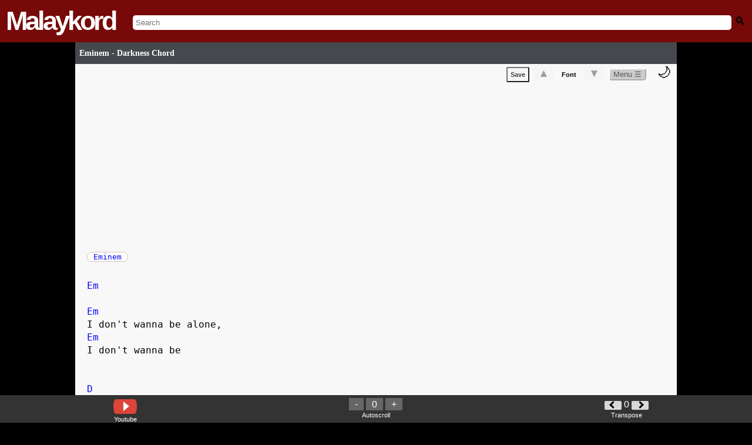

--- FILE ---
content_type: text/html; charset=utf-8
request_url: https://www.google.com/recaptcha/api2/aframe
body_size: 269
content:
<!DOCTYPE HTML><html><head><meta http-equiv="content-type" content="text/html; charset=UTF-8"></head><body><script nonce="2PjsGveZQUqJ8ExFXiSASw">/** Anti-fraud and anti-abuse applications only. See google.com/recaptcha */ try{var clients={'sodar':'https://pagead2.googlesyndication.com/pagead/sodar?'};window.addEventListener("message",function(a){try{if(a.source===window.parent){var b=JSON.parse(a.data);var c=clients[b['id']];if(c){var d=document.createElement('img');d.src=c+b['params']+'&rc='+(localStorage.getItem("rc::a")?sessionStorage.getItem("rc::b"):"");window.document.body.appendChild(d);sessionStorage.setItem("rc::e",parseInt(sessionStorage.getItem("rc::e")||0)+1);localStorage.setItem("rc::h",'1769565167678');}}}catch(b){}});window.parent.postMessage("_grecaptcha_ready", "*");}catch(b){}</script></body></html>